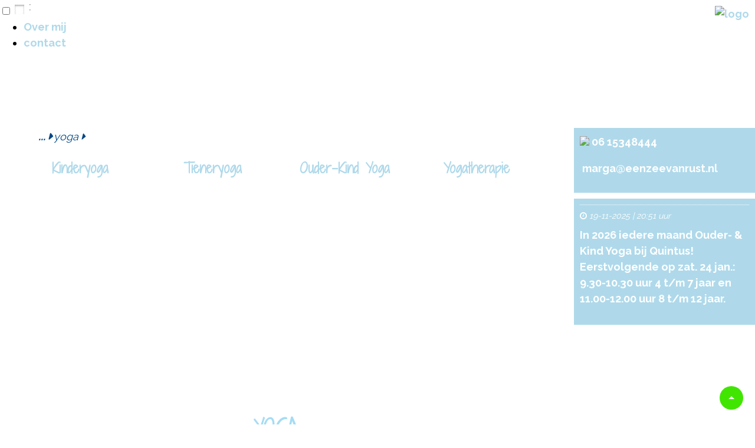

--- FILE ---
content_type: text/html; charset=UTF-8
request_url: https://eenzeevanrust.nl/yoga
body_size: 2376
content:
<!DOCTYPE html>
<html xmlns="http://www.w3.org/1999/xhtml">
<head>
<meta http-equiv="Content-Type" content="text/html; charset=UTF-8" />
<meta name="google-site-verification" content="BuLiUs9lPNP74y53ZHjtLS4VLcWTsrgOuX66G8jgDPI" />
<meta name="description" content="Op een ontspannen manier met spanning leren omgaan. Groepslessen en individuele lessen voor kinderen en tieners. Keuze uit: Kinderyoga, Tieneryoga, Ouder-Kind Yoga, Wobbelyoga en Yogatherapie. "/>
<meta name="keywords" content="Yoga, kinderyoga, tieneryoga, ouder en kind yoga, Wobbelyoga, individuele yogatherapie, Marga de Nijs, Kampen, Studio Nomade. "/>
<title>yoga</title>
<meta name="ROBOTS" content="INDEX,FOLLOW"/>
<meta name="revisit-after" content="7 days"/>
<meta name="language" content="nl"/>
<meta id="viewport" name="viewport" content="width=device-width, initial-scale=1.0, maximum-scale=1.5, minimum-scale=1.0, user-scalable=yes" />
<meta name="format-detection" content="telephone=yes">
<link rel="canonical" href="https://www.eenzeevanrust.nl" />
<link rel="canonical" href="https://eenzeevanrust.nl" />
<meta property="og:locale" content="nl_NL" />
<meta property="og:type" content="website" />
<meta property="og:title" content="yoga" />
<meta property="og:description" content="Op een ontspannen manier met spanning leren omgaan. Groepslessen en individuele lessen voor kinderen en tieners. Keuze uit: Kinderyoga, Tieneryoga, Ouder-Kind Yoga, Wobbelyoga en Yogatherapie. " />
<meta property="og:url" content="https://eenzeevanrust.nl" />
<meta property="og:site_name" content="eenzeevanrust.nl" />
<meta property="og:image" content="https://eenzeevanrust.nl/htmlfiles/logos/logo.png" />
<!---<meta property="fb:admins" content="USER_ID"/>-->
<!---<meta property="fb:app_id" content="APPID"/>-->

<link href="//maxcdn.bootstrapcdn.com/font-awesome/4.3.0/css/font-awesome.min.css" rel="stylesheet">

<link href="/css/lightbox.css?t=1768960710" rel="stylesheet" type="text/css" /><link href="/css/style.css?t=1768960710" rel="stylesheet" type="text/css" />
<link href="/css/categorys.css?t=1768960710" rel="stylesheet" type="text/css" />
<link href="/css/style_menu.css?t=1768960710" rel="stylesheet" type="text/css" />
<script type="text/javascript" src="/scripts/script.js?t=1768960710"></script>
<link rel="shortcut icon" href="/favicon.ico?t=1768960710" type="image/x-icon">
<link rel="icon" href="/favicon.ico?t=1768960710" type="image/x-icon">
<script type="text/javascript" src="/scripts/jquery-1.11.0.min.js"></script>
<script type="text/javascript" src="/scripts/lightbox.min.js"></script>
<script type="text/javascript">
var $status="computer";
if("ontouchmove" in window){$status="mobiel";}
var var_animate_images=false;
var searchkeyword;
var sliding=false;
var sliderinterval=800;
</script><link href="/css/slideshow_per_page.css?t=<?php echo $version?>" rel="stylesheet" type="text/css">
<script type="text/javascript" src="/scripts/slideshow_per_page.js"></script></head>
<body data-lang="nl" data-page="yoga" ontouchmove><div role="header"><a id="to_top" onclick="scroll_to_top(this)" name="top" style="width:40px;height:40px;display:block;margin:10px; border-radius:50%;background-color:#40E602;"><div class="arrow"></div><div class="arrow_inner"></div></a><script>window.addEventListener("load",function(e){document.body.appendChild(document.getElementById("to_top"));})</script><div id="back_menu"></div><div id="topmenu" ><nav id="nav" count="50">
<input type="checkbox" id="toggle-1" class="hash" />
<label class="h" for="toggle-1"><hr><hr></label>
<ul id="horizontal_menu"><li data-width="50%;" ><a href="/over-mij">Over mij</a></li><li data-width="50%;" ><a href="/contact">contact</a></li></ul></nav>
<div class="clear_nav"></div> </div><div class="menu_holder"></div><div class="clearfix"></div><a href="/"><i class="fa fa-home homebutton"></i></a><a href="/contact"><i class="fa fa-phone-square contactbutton"></i></a><a href="mailto:marga@eenzeevanrust.nl"><i class="fa fa-envelope-square mailbutton"></i></a><a target="_blank" href="https://www.linkedin.com/pub/marga-de-nijs/a4/199/507"><i class="fa fa-linkedin-square linkedinbutton"></i></a><a target="_blank" href="https://facebook.com/eenzeevanrust"><i class="fa fa-facebook-square facebookbutton"></i></a><div id="logo"><a href="/"><img alt="logo" id="website_logo" src="/htmlfiles/logos/logo.png?t=1768960710" /></a></div></div><div id="wrapperpage"><div id="wrap"><div class="clearfix"></div><a id="to"></a><div id="wrapper"><div id="page"><div id="content" class="container floater"><div role="content" id="inhoud"><div id="logo_mobiel"><a href="/"><img alt="logo" id="website_logo" src="/htmlfiles/logos/logo.png?t=1768960710" /></a></div><div class="breadcrumbs"><a href="/">...</a><a>yoga</a></div><div class="clearfix"></div><div class="categorys"><div class="four_columns" style="background-image:url(/htmlfiles/kinderyoga.jpg)" ><a href="/yoga/kinderyoga"><div class="cat_image"><img alt="kinderyoga" src="/htmlfiles/kinderyoga.jpg"></div><div class="category_text"><span>Kinderyoga</span><span></span></div></a></div><div class="four_columns" style="background-image:url(/htmlfiles/tieneryoga.jpg)" ><a href="/yoga/tieneryoga"><div class="cat_image"><img alt="tieneryoga" src="/htmlfiles/tieneryoga.jpg"></div><div class="category_text"><span>Tieneryoga</span><span></span></div></a></div><div class="four_columns" style="background-image:url(/htmlfiles/ouderkleuteryoga.jpg)" ><a href="/yoga/ouder-en-kind-yoga"><div class="cat_image"><img alt="ouderkleuteryoga" src="/htmlfiles/ouderkleuteryoga.jpg"></div><div class="category_text"><span>Ouder-Kind Yoga</span><span></span></div></a></div><div class="four_columns" style="background-image:url(/htmlfiles/yogatherapie.jpg)" ><a href="/yoga/kinderyogatherapie"><div class="cat_image"><img alt="yogatherapie" src="/htmlfiles/yogatherapie.jpg"></div><div class="category_text"><span>Yogatherapie</span><span></span></div></a></div></div><div class="clearfix"></div><div class="content"><h1 style="text-align: center;"><strong>YOGA</strong></h1></div></div><div class="one_column coll2" id="sidebar"><div><div><div id="side"><p><img src="/htmlfiles/logos/mobiel-icon.png" style="width: 15px;" />&nbsp;<a href="tel:06 15348444">06 15348444</a></p><p><a href="mailto:info@anywine.nl"><img alt="" src="/htmlfiles/logos/mail-icon.png" style="height: 15px; width: 15px;" /></a>&nbsp;<a href="mailto:marga@eenzeevanrust.nl">marga@eenzeevanrust.</a><a href="mailto:info@anywine.nl">nl</a></p></div></div></div><div><div><div id="agenda" class="agenda"><div class="content" id="agenda_inhoud" ><div class="agenda_items"><div class='date'><i class="fa fa-clock-o"></i> 19-11-2025 | 20:51 uur</div><div class='agenda_rest'><p>In 2026 iedere maand Ouder- &amp; Kind Yoga bij Quintus! Eerstvolgende op zat. 24 jan.: 9.30-10.30 uur 4 t/m 7 jaar en 11.00-12.00 uur 8 t/m 12 jaar.</p></div></div></div><div class="clearfix"></div></div></div></div></div></div><div class="clearfix"></div></div></div></div></div><div id="footer_holder"><div role="footer" id="footer"><div id="fb-root"></div>
<script>(function(d, s, id) {
  var js, fjs = d.getElementsByTagName(s)[0];
  if (d.getElementById(id)) return;
  js = d.createElement(s); js.id = id;
  js.src = 'https://connect.facebook.net/nl_NL/sdk.js#xfbml=1&version=v3.2&appId=176963103114861&autoLogAppEvents=1';
  fjs.parentNode.insertBefore(js, fjs);
}(document, 'script', 'facebook-jssdk'));</script>

<div class="fb-like" data-href="https://facebook.com/eenzeevanrust" data-layout="standard" data-width="280" data-action="like" data-show-faces="false" data-share="true"></div><p><img alt="logo" src="/htmlfiles/logos/logo.png" style="width: 100px;" /></p><p><a href="/algemene-voorwaarden">ALGEMENE VOORWAARDEN</a>&nbsp;|&nbsp;<a href="/sitemap">sitemap</a>&nbsp;|&nbsp;<a href="/home">home</a></p><p><em>DEZE WEBSITE MAAKT ALLEEN GEBRUIK VAN NOODZAKELIJKE COOKIES. ZIE HIERVOOR ONZE&nbsp;</em><a href="/privacyverklaring">PRIVACYVERKLARING</a>.</p><noscript>Your browser does not support JavaScript!</noscript></div></div><!---<a id="to_top" onclick="scroll_to_top(this)" name="top" style="display: none;"><div class="arrow"></div><div class="arrow_inner"></div></a>---></body></html>

--- FILE ---
content_type: text/css
request_url: https://eenzeevanrust.nl/css/style.css?t=1768960710
body_size: 3830
content:
/*
gebruikte kleuren: #afd9ea(lichtblauw), #b2c900(groen)
*/

@import url('//fonts.googleapis.com/css?family=Shadows+Into+Light+Two');

@import url('//fonts.googleapis.com/css?family=Raleway:400,700');

@import url('//fonts.googleapis.com/css?family=Oswald');
html, body {

	height:100%;
/*
	margin:0px;
overflow-x:hidden;
*/
}
body {
	margin:0px;
	padding:0px;
	background-color:#FFF;
	font-family:Monda, sans-serif;
	font-family:Arial,"Lucida Sans Unicode","Lucida Grande",sans-serif;
	font-family: 'Raleway', sans-serif;
	font-size: 18px;
	color:#000000;
	line-height: 150%;
	transition: background-color 10s;
	-o-transition: background-color 10s;
	-ms-transition: background-color 10s;
	-moz-transition: background-color 10s;
	-webkit-transition: background-color 10s;
	word-wrap: break-word;      /* IE 5+ */
}
#inhoud .breadcrumbs {
    margin: auto;
    padding-left: 5%;
}
#inhoud .breadcrumbs a{
    color: #004687;
    display: inline-block;
    line-height: 50px;
    padding: 0 3px 0 0px;
    position: relative;
    text-decoration: none;
    vertical-align: top;
    font-style: italic;
}
#inhoud .breadcrumbs a:after {
    height: 100%;
    width: 13px;
    margin-left:5px;
    /* margin-right:5px; */
    font-family: FontAwesome;
    content: "\f0da";
}
div[role=header]{
	/* max-width: 1500px; */
	margin: auto;
}
#inhoud strong,#inhoud b{
	font-weight:700;
	color: #a5dcf4;
}
a[href] > i.fa{
font-size:30px;
color:#a5dbf4;
display:inline-block;
margin-right:0px;
margin-left:10px;
}
div[role=header] a[href] > i.fa{
	
}
div[role=header] a[href] > i.facebookbutton:before{
	content:url(/htmlfiles/logos/facebook-icon.png)
}
div[role=header] a[href] > i.homebutton:before{
	content:url(/htmlfiles/logos/home-icon.png)
}
div[role=header] a[href] > i.contactbutton:before{
	content:url(/htmlfiles/logos/mobiel-icon.png)
}
div[role=header] a[href] > i.mailbutton:before{
	content:url(/htmlfiles/logos/mail-icon.png)
}
div[role=header] a[href] > i.linkedinbutton:before{
	content:url(/htmlfiles/logos/linkedin-icon.png)
}
div[role=header] a[href] > i.youtubebutton:before{
	content:url(/htmlfiles/logos/youtube-icon.png)
}
div[role=header] a[href] > i.twiterbutton:before{
	content:url(/htmlfiles/logos/twitter-icon.png)
}
#to_top {position: fixed;cursor: pointer;width: 40px;height: 40px;background-color: red;bottom: 15px;right: 10px;display: non;filter: alpha(opacity=100);/* opacity: 1!important; */text-align: center;z-index: 5;transition: opacity 0.4s ease-in, transform 0.4s;-moz-transition: opacity 0.4s ease-in, -moz-transform 0.4s;-webkit-transition: opacity 0.4s ease-in, -webkit-transform 0.4s;-o-transition: opacity 0.4s ease-in,-o-transform 0.4s;}
#to_top .arrow {border: 5px solid transparent;border-bottom-color: #fff;width: 0px;height: 0px;margin: 12px auto;}
#to_top .arrow_inner {border: 9px solid transparent;/* border-bottom-color: black; */width: 0px;height: 0px;margin: -17px auto 0 auto;}

button,input[type="button"], input[type="submit"], input[type="reset"]{
    background: #F00;
    padding: 6px;
    border: none;
    color: #fff;
    cursor: pointer;
    -moz-box-shadow: inset 0px 2px 1px 0px #b2c900;
    -webkit-box-shadow: inset 0px 2px 1px 0px #b2c900;
    box-shadow: inset 0px 2px 1px 0px #b2c900;
    background:#b2c900;
    transition: all 0.5s;
    -o-transition: all 0.5s;
    -ms-transition: all 0.5s;
    -moz-transition: all 0.5s;
    -webkit-transition: all 0.5s;
}
label {
    display: inline-block;
    cursor: pointer;
    position: relative;
    padding-left: 25px;
    margin-right: 15px;
    font-size: 14px;
}
textarea{
	border:1px solid silver;
	font-size:14px;
}
#aanmeldennewsletters input[type=radio],#aanmeldennewsletters input[type=checkbox] {
    display: none;
}
label:before {
    content: "";
    display: inline-block;
    width: 16px;
    height: 16px;
    margin-right: 10px;
    position: absolute;
    left: 0;
    bottom: 1px;
    box-shadow: inset 0px 2px 3px 0px rgba(0, 0, 0, .3), 0px 1px 0px 0px rgba(255, 255, 255, .8);
}

.radio label:before {
    border-radius: 8px;
}
.radio label:hover{
	
}
.checkbox label {
    margin-bottom:10px;
}

.checkbox label:before {
    border-radius: 3px;
}

input[type=radio]:checked + label:before {
    content: "\2022";
    color: #b2c900;
    font-size: 30px;
    text-align: center;
    line-height: 14px;
	background-color: #b2c900;
}

input[type=checkbox]:checked + label:before {
    content: "\2713";
    text-shadow: 1px 1px 1px rgba(0, 0, 0, .2);
    font-size: 15px;
    color: #ec1d23;
    text-align: center;
    line-height: 15px;
}


input[type="button"]:hover, input[type="submit"]:hover, input[type="reset"]:hover{
    background:#900;
    color: #FFF;
}

input[type="text"] {
    padding: 10px;
    border: 1px solid silver;
	font-size:14px;
    -webkit-transition: box-shadow 0.3s, border 0.3s;
    -moz-transition: box-shadow 0.3s, border 0.3s;
    -o-transition: box-shadow 0.3s, border 0.3s;
    transition: box-shadow 0.3s, border 0.3s;
-webkit-appearance: none;

}

table tr td {
	/* font-size:14px; */
	text-align:left;
	vertical-align:top;
}
form#mailform{
text-align:left;
}

form#mailform input[type=text],form#mailform textarea{
	text-align:left;
	background:none;
	
}
form#mailform .nobackground{
	background:none;
}
form#mailform table{
	text-align:center;
	margin-left:auto;
	width:100%;
	margin-right:auto;
}
form#mailform table tr td, form#aanmeldform table tr td{
	text-align:left;
	border:none;
	
}
form#mailform table tr td p{
	display:inline;
}
#mailform #vsecc{
	float:none;
	font-size:14px;
	border:1px solid silver;
	width: 130px;
}
input.verstuur{
	width:150px;
}
h1, h2, h3, h4, h5 {
	margin:0px;
	padding:0px;
	margin-bottom:10px;
	font-weight:normal;
	color: #afd9ea;
}
h1{font-family: 'Amatic SC', cursive;font-family: 'Shadows Into Light Two', cursive;font-weight:bold;font-size: 35px;line-height: 45px;}
h2{
font-family: 'Shadows Into Light Two', cursive;
font-weight:bold;
}
p, ol, ul {
	margin-top:0px;
}
#wrapper img{
	border:none;
	max-width: 100%;
	height: auto!important;
}
a.first,a[href],a[onclick],a[ontouchstart]{
	color: #afd9ea;
	text-decoration:none;
	cursor:pointer;
	font-weight:bold;
}
a.first:hover,a[href]:hover,a[onclick]:hover,a[ontouchstart]:hover {
	text-decoration:underline;
}
a img {
	border:none;
}
#wrap {
	margin-top:0px;
	position:relative;
	z-index:3;
	margin-left:auto;
	margin-right:auto;
	margin-top:20px;
}
#image_hider_holder{
	display:none;
	position: fixed;
left: 0px;
top: 0px;
height: 100%;
width: 100%;
}
#wrapperpage{/* max-width:1500px; */margin-left:auto;margin-right:auto;position:relative;margin-top:0px;}
#wrapper {
	background:none repeat scroll 0 0 transparent;
	overflow:hidden;
	padding:0px;
	position:relative;
	padding-top:50px;
}
.container {
	margin-left:auto;
	margin-right:auto;
	padding:0px;
	width:100%;
}
.heading-title {
	border-bottom:1px solid #E5E5E6;
	display:block;
	font-weight:600;
	margin-bottom:4px;
	padding-bottom:12px;
}
#header {
	margin-bottom:20px;
	padding-top:10px;
}
#page {
	overflow:hidden;
}
#page .heading-title {
	margin-bottom:6px !important;
}

#footer {
	text-align:center;
	padding:10px;
}
#footer img{
	width:60%;
	max-width:700px;
}
#footer p {
	font-size:11px;
	text-transform:uppercase;
}
#footer a {
	
}
#banner h2 {
	font-weight:400;
	letter-spacing:-1px;
	padding-bottom:20px;
}
#banner h2 span {
	font-weight:700;
}
#banner p {
	color:#fff999;
	font-size:14px;
}
#banner a {
	color:#FFFFFF;
	display:block;
	height:100%;
	overflow:hidden;
	position:relative;
}
.button-style {
	background:none repeat scroll 0 0 #AF2C54;
	border-radius:5px 5px 5px 5px;
	clear:both;
	color:#FFFFFF;
	display:inline-block;
	font-size:14px;
	margin-top:30px;
	padding:10px 20px;
	text-decoration:none;
}
.button-style:hover {
	background:none repeat scroll 0 0 #982648;
}
#main_menu {
	background:none;
	height:40px;
	width:100%;
	margin-bottom:20px;
}
#agenda{
height:auto;
}

#newsletters{
height:76px;
}
#twitter iframe#twitter-widget-0{
	width:100%!important;
	height:300px;
	min-width:0px!important;
}
#content {
	background:none;
	margin:0px;
	padding:0px;
	width:100%;
	margin-top:0px;
}
#agenda .date {
	font-size: 14px;
	font-style:italic;
	border-top:#fff 1px dotted;
	font-weight: normal;
	padding-top: 5px;
	padding-bottom: 5px;
}

.agenda_items {
	margin-bottom:3px;
	overflow:auto;
}

#search {
	height:auto;
	z-index:1;
	margin-top: 10px;
	position:relative;
	margin-bottom: 9px;
}
#search >div{
	padding:10px;
	background-color:white;
}
#search #search_results {
	border-bottom:1px solid silver;
	border-top:1px solid silver;
	background-color:#0CC;
	display:none;
	padding:0px;
	position:absolute;
	z-index:2;
	width:95%;
	color:#000;
}
#search #search_results #search_results_ol ._hide {
	display:none;
}
#search #search_results #search_results_ol {
	margin-left:0px;
	padding-left:26px;
}
#search_results li a{
	cursor:pointer;
}
#search input {
	background:none repeat-x scroll 0 0 transparent;
	border:0 none;
	margin:0px;
	margin-left:0px;
	padding:0px;
}
#search input[type="text"] {
	background: #fff;
	color: #000;
	font-size:14px;
	height:18px;
	line-height:13px;
	margin-top:0px;
	text-decoration:underline;
	-webkit-transition: padding-left 0.2s;
	-o-transition: padding-left 0.2s;
	-moz-transition: padding-left 0.2s;
	-ms-transition: padding-left 0.2s;
}
input, textarea {
	outline:medium none;
}
.replaced {
	background-color:#fff;
	color:#900;
	font-style:italic;
	font-weight:bold;
}

#side_content {
	position:absolute;
	width:100%;
	overflow:hidden;
}
#inhoud {
	padding:20px;
	padding-top:0px;
	color:#000000;
}
div.floater #inhoud{
	padding: 0px;
	float: left;
	width: 70%;
	text-align: left;
	position: relative;
	overflow: auto;
}
div.floater #inhoud .content{
	padding:5%;
}
div.floater #sidebar{
	width: 24%;
}
#ft-title-slideshowHolder {
	padding:10px;
}
#show_case div {
	color:#fff999;
}
#show_case {
	box-shadow:0 5px 5px rgb(0, 0, 0);
	box-shadow:0 5px 5px rgba(0, 0, 0, 0.3);
	overflow:hidden;
	transition:width 0.4s ease-in, height 0.4s ease-out, transform 0.4s;
	-moz-transition:width 0.4s ease-in, height 0.4s ease-out, -moz-transform 0.4s;
	-webkit-transition:width 0.4s ease-in, height 0.4s ease-out, -webkit-transform 0.4s;
	-o-transition:width 0.4s ease-in, height 0.4s ease-out,-o-transform 0.4s;
}
#show_case #show_image1 {
	filter:alpha(opacity=100);
	opacity:1;
	transition:opacity 0.4s ease-in transform 0.4s;
	-moz-transition:opacity 0.4s ease-in, -moz-transform 0.4s;
	-webkit-transition:opacity 0.4s ease-in, -webkit-transform 0.4s;
	-o-transition:opacity 0.4s ease-in,-o-transform 0.4s;
}
#show_case .over {
	background-color:#000;
	color:#ffffff;
	float:left;
	font-size:12px;
	padding:5px;
}
#show_case .over:hover {
	color:#ec1d23;
}
.diashow {
	background-color:#fff;
	float:left;
	height:90px;
	overflow:hidden;
	width:100px;
	border:1px solid #fff;
	transition:all 0.5s;
	-o-transition:all 0.5s;
	-ms-transition:all 0.5s;
	-webkit-transition:all 0.5s;
}
.diashow img {
	border:none;
	cursor:pointer;
	margin:0px;
	padding:0px;
}
.diashow:hover {
	border:1px solid #fff999;
}
#sidebar{
	width:100%;
	position:relative;
}
#twitter_follow {
	position:fixed;
	top:0px;
	left:140px;
	z-index:3;
}
.fb_edge_widget_with_comment {
	position:relative;
}
fb_iframe_widget {
max-width:90%;
}
div[role=header] .fb_iframe_widget {
margin-left:20px;	
}
#website_switch,#logo{
	height:auto;	
position:absolute;
text-align:right;
z-index:40;
right: 0px;
top: 0px;
padding:10px;

}
#website_switch2,#logo_mobiel{
	display:none;
}
#website_switch a,#logo a{
	display:block;
}
#website_switch img,#logo img{
	width:130px;
}
#website_switch img, #website_switch2 img,#logo img{
	border:none;
	opacity: 1;
	filter:alpha(opacity=90);
	transition:opacity 0.5s;
	-moz-transition:opacity 0.5s;
	-o-transition:opacity 0.5s;
	-ms-transition:opacity 0.5s;
	-webkit-transition:opacity 0.5s;
}
#website_switch img:hover, #website_switch2 img:hover,#logo img:hover{
	opacity:1;
	filter:alpha(opacity=100);
opacity:1;
}
.logo_notactiv{

}
.logo_notactiv:hover{
	
}
#social_media{
	min-height:30px;
	position:relative;
	z-index:3;
	margin:10px;
	
}
#social_media a{
	float:left;
	margin-right:4px;
}
#top_balk {
	filter:alpha(opacity=50);
	background:none;
	position:fixed;
	z-index:2;
	width:auto;
}
#top_balk{
	top:0px;
	z-index:4;
}
#footer_holder{
	width:100%;
	position: relative;
z-index: 2
}
#side p{
	
}
#side a{
	
}
#side h1, #side h2, #side h3{
	
}
#history_back{
	height:40px;
	margin-top:10px;
	font-size:11px;
	position:relative;
	z-index:2;
}
#history_back span{
	color:#ec1d23;
}
.image_hider{
	top:0px;
	position:absolute;	
	filter:alpha(opacity=0);
	opacity:0px;
}
#image_hider{
	opacity:1;
	filter:alpha(opacity=100);
}
#aanmelden_div{
height:38px;
}
#aanmelden_nieuwsbrief{
display:block;
width:100%;
color:#fff;
margin-top:10px;
}

#newsletters_hider{
height:0px;
filter:alpha(opacity=0);
opacity:0;
background-color:rgba(0,0,0,0.5);
width:100%;
position:absolute;
z-index:9;
transition:all 1s;
-webkit-transition:all 1s;
-o-transition:all 1s;
-moz-transition:all 0.5s;
top:0px;
}
#aanmeldennewsletters{
height:0px;
filter:alpha(opacity=0);
opacity:0;
position:absolute;
z-index:10;
width:100%;
margin-left:auto;
margin-right:auto;
margin-top:50px;
padding:0px;
transition:top 0.5s, opacity 1s;
-o-transition:top 0.5s, opacity 1s;
-moz-transition:top 0.5s, opacity 1s;
-webkit-transition:top 0.5s, opacity 1s;
top:-1000px;

}
.lb-close {
    display: block;
    float: right;
    width: 30px;
    height: 30px;
    background: url(/admin/images/close.png) top right no-repeat;
    text-align: right;
    outline: none;
    filter: alpha(opacity=40);
    opacity: 0.7;
}

.lb-close:hover {
    cursor: pointer;
    filter: alpha(opacity=100);
    opacity: 1;
}
#aanmeldennewsletters div{
padding:20px;
background-color:#ffffff;
width: 80%;
max-width:500px;
margin-left: auto;
margin-right: auto;
}
#left_content{
	float: left;
	width: 25%;
}
#content_mid {
	padding:0px;
	float:left;
	width:65%;
	text-align:left;
position:relative;
overflow:auto;
}
#sidebar > div{
background-color: #afd9ea;
padding:10px;margin-bottom:10px;font-weight: bold;}
#sidebar{
	background:none;
	float:right;
	margin-left:10px;
	margin-right:0px;
	margin-top:10px;
	margin-bottom:10px;
	padding:0px;
	width:30%;
	color:#fff;
}
#sidebar a{
	color:#fff;
}

#agenda {
	max-height:600px;
}
#sidebar #banner-wrapper{
	margin-top:0px;
}
#sidebar #menu{
	display:none;
}
#left_content.one_column{
	width:100%;
}
#left_content.two_column{
	width:24%;
}
#left_content.three_column{
	width:20%;
}
#content_mid.one_column{
	width:100%;
}
#content_mid.two_column{
	width:70%;
}
#content_mid.three_column{
	width:56%;
}
#sidebar.one_column{
	width:100%;
}
#sidebar.two_column{
	width:24%;
}
#sidebar.three_column{
	width:20%;
margin-left:4%;
}
#content #wijzig_element_admin{
	margin-top: 100px!important;
margin-left: 200px!important;
}
.clearfix {
	clear:both!important;
	height:0px!important;
	background:none!important;
	padding:0px!important;
}

@keyframes rotating {
	from {
	transform:rotate(-0deg);
	-ms-transform:rotate(-0deg);
	-moz-transform:rotate(-0deg);
	-webkit-transform:rotate(-0deg);
	-o-transform:rotate(-0deg);
}
 to {
	transform:rotate(-360deg);
	-ms-transform:rotate(-360deg);
	-moz-transform:rotate(-360deg);
	-webkit-transform:rotate(-360deg);
	-o-transform:rotate(-360deg);
}
}
@-webkit-keyframes rotating  {
	from {
	transform:rotate(-0deg);
	-ms-transform:rotate(-0deg);
	-moz-transform:rotate(-0deg);
	-webkit-transform:rotate(-0deg);
	-o-transform:rotate(-0deg);
}
 to {
	transform:rotate(-360deg);
	-ms-transform:rotate(-360deg);
	-moz-transform:rotate(-360deg);
	-webkit-transform:rotate(-360deg);
	-o-transform:rotate(-360deg);
}
}
@media all and (min-width:1000px){
div.floater #inhoud{padding-left:20px;padding-right: 20px;}
}

@media all and (min-width:500px) and (max-width:800px){	
#wrapperpage{
	margin-top:0px;
}
#sidebar,#content_mid{
	
}
#content img{
	max-width:100%!important;
	height:auto!important;
}
.container2{
	width:70%;
}
#left_content.one_column{
	width:100%;
}
#left_content.two_column{
	width:25%;
}
#left_content.three_column{
	width:20%;	
}
#content_mid.one_column{
	width:100%;
}
#content_mid.two_column{
	width:100%;
}
#content_mid.three_column{
	width:68%;
}
#sidebar.one_column{
	width:100%;
}
#sidebar.two_column{
	width:100%;
}

#sidebar.three_column{
	width:98%;
}
#agenda,#newsletters{
overflow:auto;
}
}
@media all and (max-width:1200px){

h1,h2{
	line-height:initial;
	font-size: 28px;
}
div.floater #inhoud{
	padding: 20px;
	float: none;
	width: auto;
}
div.floater #sidebar{
	width: auto;
	float:none;
	margin: 0px;
}
#sidebar > div{
width:100%;
float:none;
display:inline-block;
padding:0px;
margin-left:0px;
margin-right:0px;
background-color:transparent;
vertical-align:top;
}
#sidebar.coll2 >div,#sidebar.coll4 > div,#sidebar.coll5 > div{
width:50%;
}
#sidebar.coll3 >div,#sidebar.coll6 > div{
width:33.333%;
}
#sidebar > div >div{
padding:10px;
background-color:#afd9ea;
}
#sidebar{
background-color:#afd9ea;
}
#sidebar:after{
content:"";
display:block;
float:none;
clear:both;
}
}

@media all and (max-width:800px){
div#sidebar > div{
width:auto!important;
}
#content img{
	float:none!important;
}
h1,h2{
	line-height:initial;
	font-size: 24px;
}

#wrapperpage{
	margin-top:0px;
}
	
#footer img{
	width:90%;
}

#wrap{
margin-top:0px;
}
#sidebar #agenda{
max-height:2000px;
height:auto;
}
#sidebar img{
	max-width:90%;
}
#website_switch,#logo{
display:none;
}
#website_switch2,#logo_mobiel{
	display:block;
	text-align:center;
	margin-bottom:20px;
}
#website_switch2 img,#logo_mobiel img{
	width:60%;
max-width:300px!important;	
}

#left_content.one_column{
	width:100%;
	display:none;
}
#left_content.two_column{
	width:25%;
	display:none;
}
#left_content.three_column{
	width:0%;
	display:none;
}
#content_mid.one_column{
	width:100%;
}
#content_mid.two_column{
	width:100%;
}
#content_mid.three_column{
	width:98%;
}
#sidebar.one_column{
	width:100%;
}
#sidebar.two_column{
	width:100%;
}
#sidebar.three_column{
	width:98%;
}
}

--- FILE ---
content_type: text/css
request_url: https://eenzeevanrust.nl/css/categorys.css?t=1768960710
body_size: 797
content:
div.categorys{
	width:100%;
	position:relative;
	margin: auto;
}
div.categorys>div{
	width:50%;
	display: block;
	float: left;
	background-size: 90%;
	background-position: bottom;
	background-repeat:no-repeat;
	box-sizing: border-box;
	-moz-box-sizing: border-box;
	-webkit-box-sizing: border-box;
	border: 10px solid #fff;
	overflow: hidden;
	position: relative;
	transition:all 0.5s;
	min-height: 400px;
	/* background-blend-mode: multiply; */
	/* background-color:#5c97ff; */
	/* -webkit-box-shadow: inset 0px 0px 33px 0px rgba(0,0,0,0.5); */
	-moz-box-shadow: inset 0px 0px 33px 0px rgba(0,0,0,0.5);
	/* box-shadow: inset 0px 0px 33px 0px rgba(0,0,0,0.5); */
}
div.categorys>div:hover{/* background-position:top; *//* background-color: #d6d1d1; */}
div.categorys>div.two_columns{
	background-size:300px;
}
div.categorys>div.four_columns{
	width: calc(100%/4);
	height: 400px;
}
div.categorys>div.three_columns{
	width: calc(100%/3);
	height: 350px;
	min-height:350px;
}
div.categorys .fa{
font-size:80px;
}
div.categorys>div.four_columns a div.category_text{/* font-size: 16px; */}
div.categorys>div.five_columns{
	width:20%;
	height:300px;
	
}


div.categorys>div a{
	display: block;
	vertical-align: middle;
	position: relative;
	text-align: center;
	padding: 0px;
	width:100%;
	height:100%;
	min-height: inherit;
}
div.categorys>div a div.category_text{
	position:absolute;
	z-index:1;
	padding: 2%;
	top: 0px;
	/* text-shadow: 0px 0px 3px #000; */
	color: #000;
	/* font-size: 44px; */
	width: 100%;
	height: 100%;
}
div.categorys>div a div.category_text>span{
	display: block;
	width: 96%;
	/* vertical-align: bottom; */
	margin: auto;
	position: relative;
	/* top: 50%; */
	opacity: 1;
	transition:all 0.5s;
	font-weight:normal;
	margin-bottom:5px;
}
div.categorys>div a div.category_text>span:nth-child(1){
	font-family: 'Shadows Into Light Two', cursive;
	font-weight: bold;
	font-size:24px;
	color: #afd9ea;
}
div.categorys>div a:before{background-color: #000;content:" ";width:100%;height:100%;position:absolute;left:0;top:0;display:block;z-index:0;opacity: 0;transition:all 0.5s;}
div.categorys>div a:hover:before{
	opacity: 0.1;
}
div.categorys>div>a>div{
	transition:all 0.5s;
	position:relative;
}
div.categorys>div>a:hover>div{
	
}
div.categorys > div >a > div img{
visibility:hidden;
opacity:0!important;
}
div.categorys>div>a:hover>div img{
	
}
div.categorys>div>a:hover div.category_text>span{
	opacity:1;
}
@media all and (min-width:500px){
div.categorys>div>a>div{
height:200px;
overflow:hidden;
}	
div.categorys>div img{
	width: 94%;
	position: absolute;
	z-index: 0;
	margin: 3%;
	left:0px;
}
div.categorys>div:nth-child(odd) img{
	/* margin-left:0px; */
	/* width:97%; */
}
div.categorys>div:nth-child(even) img{
	/* margin-right:0px; */
	/* width:97%; */
}
div.categorys>div.added_pages{
	width:25%;
	margin-top: 20px;
}
div.categorys>div.added_pages div{
	height:200px;
	background:none;
}
div.categorys>div.added_pages:nth-child(odd) img{
	margin-left:0px;
	width:100%;
	margin:0px;
}
div.categorys>div.added_pages:nth-child(even) img{
	margin-right:0px;
	width:100%;
	margin:0px;
}
div.categorys>div.added img{
	margin:0px
}
}

@media all and (min-width:800px){
div.categorys>div{height: 400px;overflow:hidden;}
div.categorys>div>a>div{
height:400px;
overflow:hidden;
}
div.categorys>div.five_columns:nth-child(1),div.categorys>div.five_columns:nth-child(2),div.categorys>div.five_columns:nth-child(3){
	width:calc(100%/3);
}
div.categorys>div.five_columns:nth-child(4),div.categorys>div.five_columns:nth-child(5){
	width:50%;
	background-size:60%;	
}
}
@media all and (max-width:800px){

div.categorys>div.five_columns:nth-child(1),div.categorys>div.five_columns:nth-child(2),div.categorys>div.five_columns:nth-child(3){
	width:calc(100%/3);
	height:250px;
	min-height: 250px;
}
div.categorys>div.three_columns{
	height: 300px;
	min-height: 300px;
}
div.categorys>div.five_columns:nth-child(4),div.categorys>div.five_columns:nth-child(5){
	width:50%;
	background-size:60%;
	height:250px;
	min-height: 250px;
}
}
@media all and (min-width:1400px){
	div.categorys>div.three_columns{
	width: calc(100%/3);
	height: 350px;
	min-height:350px;
	background-size:70%
}
}
@media all and (min-width:1100px){
div.categorys>div{height: 400px;overflow:hidden;}
div.categorys>div.two_columns{
	background-size:300px;
}

}
@media all and (max-width:1100px){
div.categorys>div a div.category_text{/* font-size:30px */}
}
@media (max-width: 800px){
	div.categorys>div.four_columns{
	width:calc(100%/2);
	height:300px;
}
div.categorys>div a div.category_text{/* font-size:20px */}
}
@media all and (max-width:500px){
div.categorys>div{
	width: 100%!important;
	float: none;
	margin-bottom:10px;
	height: auto!important;
	border: none;
}
div.categorys>div img{
	padding:0px;
	width:100%;
	margin: 0px;
}
}
@media all and (min-width:2000px){
	div.categorys>div.two_columns,
	div.categorys>div.three_columns,
	div.categorys>div.four_columns{
		background-size:250px!important;
		min-height:400px;
		height:400px;
	}
	div.categorys>div.five_columns{
		background-size:300px!important;
		min-height:400px;
		height:400px;
	}
}